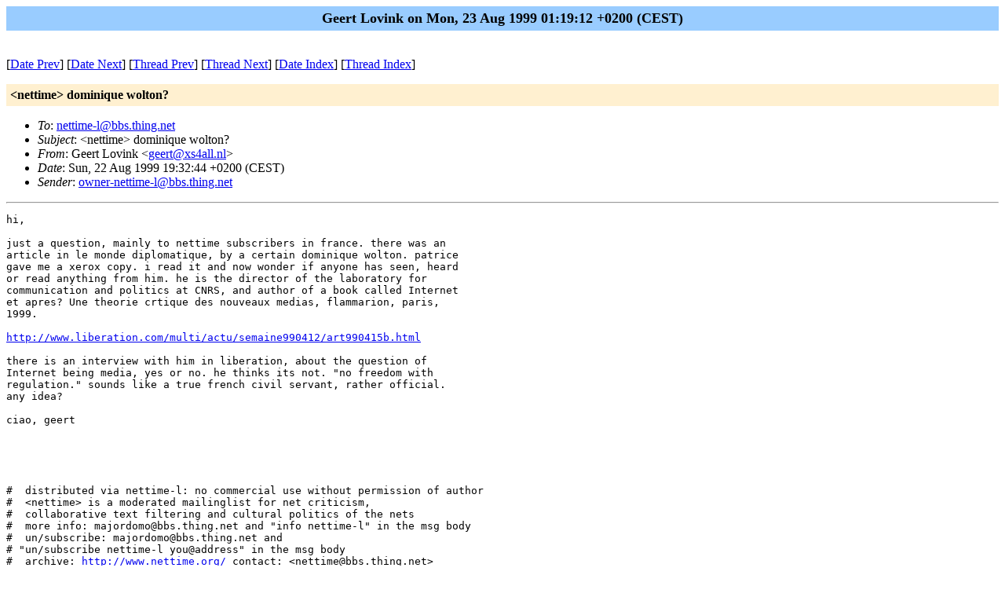

--- FILE ---
content_type: text/html
request_url: http://amsterdan.nettime.org/Lists-Archives/nettime-l-9908/msg00086.html
body_size: 1684
content:
<!-- MHonArc v2.4.6 -->
<!--X-Subject: <nettime> dominique wolton? -->
<!--X-From-R13: Urreg Zbivax <trregNkf4nyy.ay> -->
<!--X-Date: Mon, 23 Aug 1999 01:19:12 +0200 (CEST) -->
<!--X-Message-Id: 199908222041.QAA14778@bbs.thing.net -->
<!--X-Content-Type: text/plain -->
<!--X-Head-End-->
<!DOCTYPE HTML PUBLIC "-//W3C//DTD HTML//EN">
<HTML>
<HEAD>
<TITLE>&lt;nettime&gt; dominique wolton?</TITLE>
<LINK REV="made" HREF="mailto:geert@xs4all.nl">
</HEAD>
<BODY BGCOLOR="#ffffff">
	<TABLE WIDTH="100%" BORDER="0" CELLSPACING="0" CELLPADDING="5">
	<TR><TD WIDTH="100%" BGCOLOR="#99CCFF" ALIGN="CENTER"><B>
	<FONT COLOR="#000000" SIZE=+1>Geert Lovink on Mon, 23 Aug 1999 01:19:12 +0200 (CEST)
	</FONT></B></TD></TR></TABLE>
<P>
<!--X-Body-Begin-->
<!--X-User-Header-->
<!--X-User-Header-End-->
<!--X-TopPNI-->
<P><BR>
[<A HREF="msg00085.html">Date Prev</A>] [<A HREF="msg00087.html">Date Next</A>] [<A HREF="msg00085.html">Thread Prev</A>] [<A HREF="msg00087.html">Thread Next</A>] [<A
HREF="maillist.html#00086">Date Index</A>] [<A
HREF="threads.html#00086">Thread Index</A>]

<!--X-TopPNI-End-->
<!--X-MsgBody-->
<!--X-Subject-Header-Begin-->
<P>
	<TABLE WIDTH="100%" BORDER="0" CELLSPACING="0" CELLPADDING="5">
	<TR><TD WIDTH="100%" BGCOLOR="#FFF0D0"><FONT COLOR="#000000">
        <B>&lt;nettime&gt; dominique wolton?</B>
	</FONT></TD></TR> </table>
<P>
<!--X-Subject-Header-End-->
<!--X-Head-of-Message-->
<UL>
<LI><em>To</em>: <A HREF="mailto:nettime-l@bbs.thing.net">nettime-l@bbs.thing.net</A></LI>
<LI><em>Subject</em>: &lt;nettime&gt; dominique wolton?</LI>
<LI><em>From</em>: Geert Lovink &lt;<A HREF="mailto:geert@xs4all.nl">geert@xs4all.nl</A>&gt;</LI>
<LI><em>Date</em>: Sun, 22 Aug 1999 19:32:44 +0200 (CEST)</LI>
<LI><em>Sender</em>: <A HREF="mailto:owner-nettime-l@bbs.thing.net">owner-nettime-l@bbs.thing.net</A></LI>
</UL>
<!--X-Head-of-Message-End-->
<!--X-Head-Body-Sep-Begin-->
<HR>
<!--X-Head-Body-Sep-End-->
<!--X-Body-of-Message-->
<PRE>
hi,

just a question, mainly to nettime subscribers in france. there was an
article in le monde diplomatique, by a certain dominique wolton. patrice
gave me a xerox copy. i read it and now wonder if anyone has seen, heard
or read anything from him. he is the director of the laboratory for
communication and politics at CNRS, and author of a book called Internet
et apres? Une theorie crtique des nouveaux medias, flammarion, paris,
1999. 

<A  HREF="http://www.liberation.com/multi/actu/semaine990412/art990415b.html">http://www.liberation.com/multi/actu/semaine990412/art990415b.html</A>

there is an interview with him in liberation, about the question of
Internet being media, yes or no. he thinks its not. "no freedom with
regulation." sounds like a true french civil servant, rather official. 
any idea? 

ciao, geert





#  distributed via nettime-l: no commercial use without permission of author
#  &lt;nettime&gt; is a moderated mailinglist for net criticism,
#  collaborative text filtering and cultural politics of the nets
#  more info: majordomo@bbs.thing.net and "info nettime-l" in the msg body
#  un/subscribe: majordomo@bbs.thing.net and
# "un/subscribe nettime-l you@address" in the msg body
#  archive: <A  HREF="http://www.nettime.org/">http://www.nettime.org/</A> contact: &lt;nettime@bbs.thing.net&gt;
</PRE>

<!--X-Body-of-Message-End-->
<!--X-MsgBody-End-->
<!--X-Follow-Ups-->
<HR>
<!--X-Follow-Ups-End-->
<!--X-References-->
<!--X-References-End-->
<!--X-BotPNI-->
<UL>
<LI>Prev by Date:
<STRONG><A HREF="msg00085.html">&lt;nettime&gt; Will The Media Remember Al-Shifa?</A></STRONG>
</LI>
<LI>Next by Date:
<STRONG><A HREF="msg00087.html">Re: &lt;nettime&gt; FBI wants to hack your PC - so does ASIO...</A></STRONG>
</LI>
<LI>Prev by thread:
<STRONG><A HREF="msg00085.html">&lt;nettime&gt; Will The Media Remember Al-Shifa?</A></STRONG>
</LI>
<LI>Next by thread:
<STRONG><A HREF="msg00087.html">Re: &lt;nettime&gt; FBI wants to hack your PC - so does ASIO...</A></STRONG>
</LI>
<LI>Index(es):
<UL>
<LI><A HREF="maillist.html#00086"><STRONG>Date</STRONG></A></LI>
<LI><A HREF="threads.html#00086"><STRONG>Thread</STRONG></A></LI>
</UL>
</LI>
</UL>

<!--X-BotPNI-End-->
<!--X-User-Footer-->
<!--X-User-Footer-End-->
</BODY>
</HTML>
